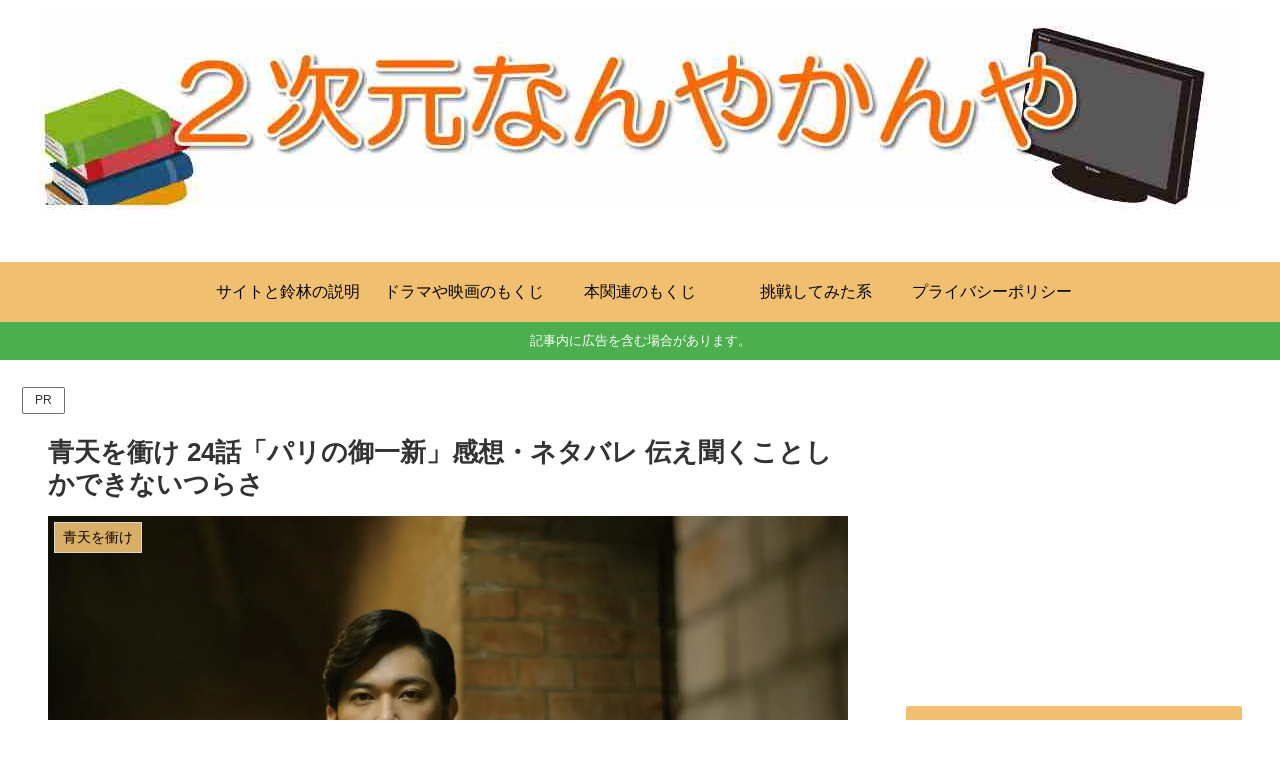

--- FILE ---
content_type: text/html; charset=utf-8
request_url: https://www.google.com/recaptcha/api2/aframe
body_size: 267
content:
<!DOCTYPE HTML><html><head><meta http-equiv="content-type" content="text/html; charset=UTF-8"></head><body><script nonce="s0PzEPdWvl7czjcgZDLnPw">/** Anti-fraud and anti-abuse applications only. See google.com/recaptcha */ try{var clients={'sodar':'https://pagead2.googlesyndication.com/pagead/sodar?'};window.addEventListener("message",function(a){try{if(a.source===window.parent){var b=JSON.parse(a.data);var c=clients[b['id']];if(c){var d=document.createElement('img');d.src=c+b['params']+'&rc='+(localStorage.getItem("rc::a")?sessionStorage.getItem("rc::b"):"");window.document.body.appendChild(d);sessionStorage.setItem("rc::e",parseInt(sessionStorage.getItem("rc::e")||0)+1);localStorage.setItem("rc::h",'1769660964902');}}}catch(b){}});window.parent.postMessage("_grecaptcha_ready", "*");}catch(b){}</script></body></html>

--- FILE ---
content_type: application/javascript; charset=utf-8;
request_url: https://dalc.valuecommerce.com/app3?p=884788075&_s=https%3A%2F%2Funatia.net%2Fseiten24%2F&vf=iVBORw0KGgoAAAANSUhEUgAAAAMAAAADCAYAAABWKLW%2FAAAAMElEQVQYV2NkFGP4n5HyiGFnmxoDo6cD83%2BLVyUMnQl9DIy7ubr%2BBzz7wLBWoI0BAArLDnygkgwQAAAAAElFTkSuQmCC
body_size: 2179
content:
vc_linkswitch_callback({"t":"697ae223","r":"aXriIwALbUsDgSp3CooD7AqKC5ZKKQ","ub":"aXriIgAISUADgSp3CooFuwqKC%2FB6uA%3D%3D","vcid":"sdxoFUKNxJMc3kmA_QHUJ6fbKyTVyOCVC6Qvb2KZ4gA","vcpub":"0.748875","lohaco.jp":{"a":"2686782","m":"2994932","g":"0718b56a8c"},"shopping.yahoo.co.jp":{"a":"2821580","m":"2201292","g":"e3cbe0868c"},"video.unext.jp":{"a":"2797180","m":"3305594","g":"928e66c7cb","sp":"cid%3DD33139%26adid%3DVC1%26alp%3D1%26alpad%3D1%26alpge%3D1"},"www.matsukiyo.co.jp":{"a":"2494620","m":"2758189","g":"fa50d27f8c"},"approach.yahoo.co.jp":{"a":"2821580","m":"2201292","g":"e3cbe0868c"},"paypaystep.yahoo.co.jp":{"a":"2821580","m":"2201292","g":"e3cbe0868c"},"renta.papy.co.jp/renta/sc/frm/item":{"a":"2302765","m":"2433833","g":"af7b82b798","sp":"ref%3Dvc"},"lohaco.yahoo.co.jp":{"a":"2686782","m":"2994932","g":"0718b56a8c"},"l":4,"hnext.jp":{"a":"2797180","m":"3305594","g":"928e66c7cb","sp":"cid%3DD33139%26adid%3DVC1%26alp%3D1%26alpad%3D1%26alpge%3D1"},"paypaymall.yahoo.co.jp":{"a":"2821580","m":"2201292","g":"e3cbe0868c"},"honto.jp":{"a":"2684806","m":"2340879","g":"6fe7bcc4a2","sp":"partnerid%3D02vc01"},"p":884788075,"www.matsukiyo.co.jp/store/online":{"a":"2494620","m":"2758189","g":"fa50d27f8c"},"s":3330802,"www.video.unext.jp":{"a":"2797180","m":"3305594","g":"928e66c7cb","sp":"cid%3DD33139%26adid%3DVC1%26alp%3D1%26alpad%3D1%26alpge%3D1"},"papy.co.jp/vcdummy":{"a":"2302765","m":"2433833","g":"af7b82b798","sp":"ref%3Dvc"},"almado.jp":{"a":"2833628","m":"2933684","g":"fbc4bfd58c"},"qoo10.jp":{"a":"2858864","m":"3560897","g":"92ef25268c"},"mini-shopping.yahoo.co.jp":{"a":"2821580","m":"2201292","g":"e3cbe0868c"},"www.bk1.jp":{"a":"2684806","m":"2340879","g":"6fe7bcc4a2","sp":"partnerid%3D02vc01"},"shopping.geocities.jp":{"a":"2821580","m":"2201292","g":"e3cbe0868c"},"unext.bookplace.jp":{"a":"2797180","m":"3305594","g":"928e66c7cb","sp":"cid%3DD33139%26adid%3DVC1%26alp%3D1%26alpad%3D1%26alpge%3D1"},"www.matsukiyococokara-online.com":{"a":"2494620","m":"2758189","g":"fa50d27f8c"},"unext.jp":{"a":"2797180","m":"3305594","g":"928e66c7cb","sp":"cid%3DD33139%26adid%3DVC1%26alp%3D1%26alpad%3D1%26alpge%3D1"}})